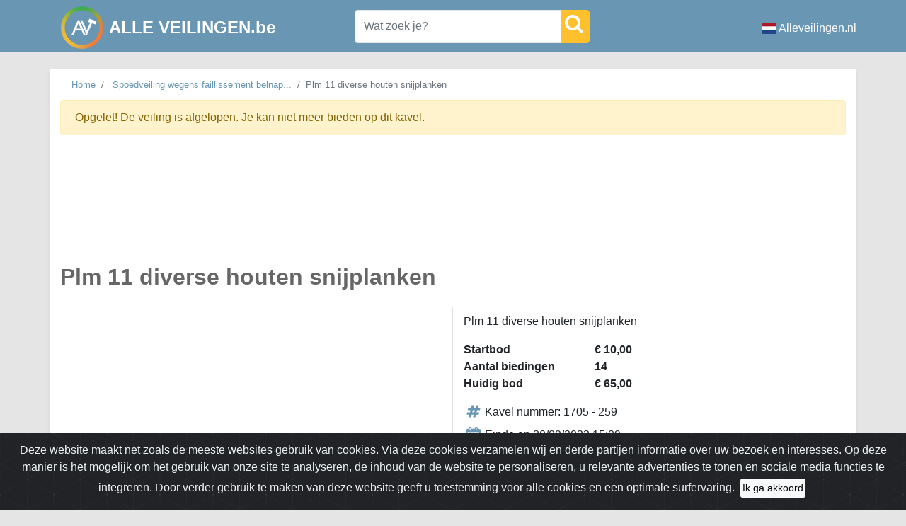

--- FILE ---
content_type: text/html; charset=utf-8
request_url: https://alleveilingen.be/nl/VH-Auctions/kavel/2852191/plm-11-diverse-houten-snijplanken
body_size: 7906
content:
<!DOCTYPE html>
<html lang="nl">
<head>
    <title>Plm 11 diverse houten snijplanken Kavel nummer: 1705 - 259 - AlleVeilingen</title>
    
<meta charset="utf-8" />
<meta name="description" content="Plm 11 diverse houten snijplanken Kavel nummer: 1705 - 259 Online veiling van Spoedveiling wegens faillissement belnap bv - volledige inboedel cosy house waaronder diverse meubels, decoratie, enz te w&#x2026;" />
<meta name="viewport" content="width=device-width, initial-scale=1.0">
<meta property="og:url" content="https://alleveilingen.be/nl/VH-Auctions/kavel/2852191/plm-11-diverse-houten-snijplanken" />
<meta property="og:type" content="product" />
<meta property="og:title" content="Plm 11 diverse houten snijplanken Kavel nummer: 1705 - 259" />
<meta property="og:site_name" content="AlleVeilingen">
<meta property="og:description" content="Plm 11 diverse houten snijplanken Kavel nummer: 1705 - 259 Online veiling van Spoedveiling wegens faillissement belnap bv - volledige inboedel cosy house waaronder diverse meubels, decoratie, enz te w&#x2026;" />
    <meta property="og:image" content="https://alleveilingen.be/img/logo.png" />
    <meta property="og:image:type" content="image/webp">

    <meta property="product:price:amount" content="65.00" />
    <meta property="product:price:currency" content="EUR" />

<meta name="twitter:card" content="summary_large_image" />
<meta name="twitter:title" content="Plm 11 diverse houten snijplanken Kavel nummer: 1705 - 259" />
<meta name="twitter:description" content="Plm 11 diverse houten snijplanken Kavel nummer: 1705 - 259 Online veiling van Spoedveiling wegens faillissement belnap bv - volledige inboedel cosy house waaronder diverse meubels, decoratie, enz te w&#x2026;" />

    <meta name="twitter:site" content="@Alle_Veilingen" />

    <meta name="twitter:image" content="https://alleveilingen.be/img/logo.png" />
<meta name="twitter:domain" content="alleveilingen.be" />

<meta name="msapplication-TileColor" content="#6996b3">
<meta name="theme-color" content="#6996b3">
<meta name="application-name" content="Alle veilingen"/>

    <link rel="preconnect" href="https://static.alleveilingen.be">
    <link rel="dns-prefetch" href="https://static.alleveilingen.be">
    <link rel="apple-touch-icon" sizes="180x180" href="https://static.alleveilingen.be/apple-touch-icon.png?v=1.0">
    <link rel="icon" type="image/png" sizes="32x32" href="https://static.alleveilingen.be/favicon-32x32.png?v=1.0">
    <link rel="icon" type="image/png" sizes="16x16" href="https://static.alleveilingen.be/favicon-16x16.png?v=1.0">
    <link rel="manifest" href="/site.webmanifest?v=1.0" crossorigin="use-credentials">
    <link rel="mask-icon" href="https://static.alleveilingen.be/safari-pinned-tab.svg?v=1.0" color="#6996b3">
    <link rel="shortcut icon" href="https://static.alleveilingen.be/favicon.ico?v=1.0">
    
    
        <link rel="stylesheet" href="https://static.alleveilingen.be/css/site.min.css?v=1669 &#x2B;08a67440fe262bc371fb2169d541ae192f217c28">
    
    <script type="application/ld&#x2B;json">
        {"@context":"https://schema.org","@graph":[{"@type":"Organization","@id":"https://alleveilingen.be/#organization","name":"AlleVeilingen","alternateName":"Alle veilingen","url":"https://alleveilingen.be/","logo":"https://alleveilingen.be/img/logo.webp","sameAs":["https://www.facebook.com/AlleVeilingen"]},{"@type":"WebSite","@id":"https://alleveilingen.be/#website","name":"AlleVeilingen","url":"https://alleveilingen.be/","publisher":{"@id":"https://alleveilingen.be/#organization"}}]}
    </script>
    
        <script async src="https://www.googletagmanager.com/gtag/js?id=UA-142274909-1"></script>
        <script>
            window.dataLayer = window.dataLayer || [];
            function gtag() { dataLayer.push(arguments); }
            gtag('js', new Date());
            gtag('config', 'UA-142274909-1');
        </script>
        <script async src="https://pagead2.googlesyndication.com/pagead/js/adsbygoogle.js?client=ca-pub-7683413942085237"
                crossorigin="anonymous"></script>
    
   
    

    <link rel="canonical" href="https://alleveilingen.be/nl/VH-Auctions/kavel/2852191/plm-11-diverse-houten-snijplanken">

    <script type="application/ld&#x2B;json">
        {"@context":"https://schema.org","@graph":[{"@type":"WebPage","@id":"https://alleveilingen.be/nl/VH-Auctions/kavel/2852191/plm-11-diverse-houten-snijplanken#webpage","url":"https://alleveilingen.be/nl/VH-Auctions/kavel/2852191/plm-11-diverse-houten-snijplanken","name":"Plm 11 diverse houten snijplanken","description":"Plm 11 diverse houten snijplanken","mainEntity":{"@id":"https://alleveilingen.be/nl/VH-Auctions/kavel/2852191/plm-11-diverse-houten-snijplanken#product"},"primaryImageOfPage":null},{"@type":"Product","@id":"https://alleveilingen.be/nl/VH-Auctions/kavel/2852191/plm-11-diverse-houten-snijplanken#product","name":"Plm 11 diverse houten snijplanken","url":"https://alleveilingen.be/nl/VH-Auctions/kavel/2852191/plm-11-diverse-houten-snijplanken","sku":"1705 - 259","description":"Plm 11 diverse houten snijplanken","image":null,"mainEntityOfPage":{"@id":"https://alleveilingen.be/nl/VH-Auctions/kavel/2852191/plm-11-diverse-houten-snijplanken#webpage"},"offers":{"@type":"Offer","url":"https://www.vhauctions.com/nl/lot/lot-details/139862/plm-11-diverse-houten-snijplanken","priceCurrency":"EUR","price":"65.00","availability":"https://schema.org/OutOfStock","itemCondition":"https://schema.org/UsedCondition","validThrough":"2023-09-20T15:09:00.0000000+02:00","availabilityEnds":"2023-09-20T15:09:00.0000000+02:00","seller":{"@type":"Organization","name":"VH Auctions"}}}]}
    </script>

    <script type="text/javascript">
        if ('serviceWorker' in navigator) {
        window.addEventListener('load', function () {
          navigator.serviceWorker.register('/service-worker.js', {scope: "/"});
        });
      }
    </script>
</head>
<body>
<div class="header pt-1 pt-sm-2 pt-lg-1">
    <div class="container">
        <div class="row">
            <div class="ml-3 pr-lg-5 ">
                <a class="navbar-brand float-left" href="/">
                    <div class="SVGLogo float-left">
                            <img width="60" height="60" src="https://static.alleveilingen.be/img/alleveilingenLogo.svg" alt="Logo van Alle Veilingen">
                    </div>
                    <h4 class="float-left text-white mt-3 ml-2 font-weight-bold ">
                        ALLE VEILINGEN.be
                    </h4>
                </a>
            </div>
            <ul class="navbar-nav ml-auto text-white mt-3 d-block d-lg-none justify-content-end mr-1">
                    <li class="nav-item">
                        <a class="nav-link d-flex align-items-center text-white" target="_blank" href="https://alleveilingen.nl">
                                <img alt="Alle veilingen in Nederland" src="https://static.alleveilingen.be/img/countryicons/nl.png" width="20" height="16" class="mr-1" />
                            Alleveilingen.nl
                        </a>
                    </li>
            </ul>

            <div class="mr-auto my-auto col-md-12 col-lg-4 float-left p-0 pb-1 pb-lg-2 pl-lg-5">
                <form id="mainSearch" action="/nl/kavels">
                    <div class="input-group m-0 mt-sm-1">
                        <input name="keyword" type="text" class="form-control autocomplete" placeholder="Wat zoek je?" data-link="/api/search/AutoCompleteAuctionItem">
                        <div class="input-group-append">
                            <button class="btn btn-light p-1" type="submit">
                                <span class="svgicon SVGSearch"></span>
                            </button>
                        </div>
                    </div>
                </form>
            </div>
                <ul class="navbar-nav ml-auto text-white mt-3 d-none d-lg-block">
                    <li class="nav-item">
                            <a class="nav-link d-flex align-items-center text-white" target="_blank" href="https://alleveilingen.nl">
                                <img alt="Alle veilingen in Nederland" src="https://static.alleveilingen.be/img/countryicons/nl.png" width="20" height="16" class="mr-1" />
                                Alleveilingen.nl
                        </a>
                    </li>
                </ul>
        </div>
    </div>
</div>
<!--googleoff: all-->
<div class="container alert alert-warning d-none p-3 mt-4" id="adblockerNotification" role="alert">
    <h5>
        <b>
            Je ziet momenteel slechts de helft van de veilingen en kavels
        </b>
    </h5>
    <p>
        Schakel je adblocker uit om alles te bekijken en ons te helpen deze site gratis te houden.
    </p>
    <p> Bedankt voor je steun!
    </p>
</div>
<!--googleon: all-->
<div class="container main shadow-sm mt-lg-4">
    


<div class="row">
    <div class="col-xl-9 pb-0 mb-0">
        
<nav aria-label="breadcrumb">
    <div class="d-none d-md-block">
    <ol class="breadcrumb bg-transparent mb-0 ">
            <li class="breadcrumb-item small">
                <a href="/">Home</a>
            </li>
            <li class="breadcrumb-item small">
                <a href="/nl/VH-Auctions/veiling/20316/spoedveiling-wegens-faillissement-belnap-bv---volledige-inboedel-cosy-house-waaronder-diverse-meubel">Spoedveiling wegens faillissement belnap...</a>
            </li>
        <li class="breadcrumb-item active small" aria-current="page">Plm 11 diverse houten snijplanken</li>
    </ol>
    </div>
    <ol class="breadcrumb bg-transparent mb-0 d-block d-md-none">
        <li class="breadcrumb-item active" aria-current="page">< Terug naar <a href="/nl/VH-Auctions/veiling/20316/spoedveiling-wegens-faillissement-belnap-bv---volledige-inboedel-cosy-house-waaronder-diverse-meubel">Spoedveiling wegens faillissement belnap...</a></li>
    </ol>
    
    <script type="application/ld&#x2B;json">
        {"@context":"https://schema.org","@type":"BreadcrumbList","@id":"https://alleveilingen.be/nl/VH-Auctions/kavel/2852191/plm-11-diverse-houten-snijplanken#breadcrumb","itemListElement":[{"@type":"ListItem","position":1,"name":"Home","item":"https://alleveilingen.be/"},{"@type":"ListItem","position":2,"name":"Spoedveiling wegens faillissement belnap...","item":"https://alleveilingen.be/nl/VH-Auctions/veiling/20316/spoedveiling-wegens-faillissement-belnap-bv---volledige-inboedel-cosy-house-waaronder-diverse-meubel"},{"@type":"ListItem","position":3,"name":"Plm 11 diverse houten snijplanken","item":"https://alleveilingen.be/nl/VH-Auctions/kavel/2852191/plm-11-diverse-houten-snijplanken"}]}
    </script>
</nav>


    </div>
    <div class="col-12 col-lg-3 pb-0 mt-1 mb-0">
    </div>
</div>

    <div class="alert alert-warning" role="alert">
        Opgelet! De veiling is afgelopen. Je kan niet meer bieden op dit kavel.
    </div>
<div class="row pt-2">
    <div class="col-12 col-lg-9 mb-2 pb-2">
        <h1>
            <strong> Plm 11 diverse houten snijplanken</strong>
        </h1>
    </div>
    <div class="col-12 col-lg-6 border-right ">
    </div>

    <div class="col-12 pl-0 col-lg-6">
        <div class="col-12 pt-2">
            <p>Plm 11 diverse houten snijplanken</p>
        </div>
        <div class="col-12 font-weight-bold">
            <div class="row">
                <div class="col-7 col-sm-4 col-lg-5 col-xl-4 col-xxl-3">
                    Startbod
                </div>
                <div class="col-5">
                    € 10,00
                </div>
            </div>
            <div class="row">
                <div class="col-7 col-sm-4 col-lg-5 col-xl-4 col-xxl-3">
                    Aantal biedingen
                </div>
                <div class="col-5">
                    14
                </div>
            </div>
            <div class="row ">
                <div class="col-7 col-sm-4 col-lg-5 col-xl-4 col-xxl-3">
                    Huidig bod
                </div>
                <div class="col-5">
                    € 65,00
                </div>
            </div>
        </div>
        <div class="col-12 pt-3">

            <div class="ml-1 mb-2" title="Einddatum">
                <div class="tooltip">
                    <span>Einddatum</span>
                </div>
                <div>
                    <span class="svgcardicon SVGHashTag"></span>Kavel nummer: 1705 - 259
                </div>
            </div>
            <div class="ml-1 mb-2" title="Einddatum">
                <div class="tooltip">
                    <span>Einddatum</span>
                </div>
                <div>
                    <span class="svgcardicon SVGCalendar"></span>Einde op 20/09/2023 15:09
                </div>
            </div>
            <div class="ml-1 mb-2" title="Veilinghuis">
                <div class="tooltip">
                    <span>Veilinghuis</span>
                </div>
                <div>
                    <span class="svgcardicon SVGGavel"></span>VH Auctions
                </div>
            </div>
                <div class="ml-0 mb-2" title="Veilinghuis">
                    <div class="tooltip">
                        <span>Veilinghuis</span>
                    </div>
                    <div>
                        <span class="SVGMapMarker mr-2"></span>
                        <a rel="external nofollow noopener" target="_blank" href="https://www.google.be/maps/place/Turnhoutsebaan&#x2B;5,&#x2B;2110&#x2B;Wijnegem,&#x2B;Belgi&#xEB;"> Turnhoutsebaan 5, 2110 Wijnegem, Belgi&#xEB;</a>
                    </div>
                </div>

        </div>
        <div class="col-12 mt-2 mb-4 ">
            <div class="page-item text-center">
                <a href="https://www.vhauctions.com/nl/lot/lot-details/139862/plm-11-diverse-houten-snijplanken" rel="external nofollow noopener" target="_blank" class="page-link">Bekijk dit kavel op VH Auctions</a>
            </div>
        </div>
    </div>
    <div class="col-12 order-lg-first">

        
    <script async src="https://pagead2.googlesyndication.com/pagead/js/adsbygoogle.js?client=ca-pub-7683413942085237"
            crossorigin="anonymous"></script>
    <ins class="adsbygoogle"
         style="display:block"
         data-ad-format="fluid"
         data-ad-layout-key="-f3-6h+cj-2j-9k"
         data-ad-client="ca-pub-7683413942085237"
         data-ad-slot="7189594302"></ins>
    <script>
     (adsbygoogle = window.adsbygoogle || []).push({});
</script>

    </div>
</div>

<div class="pswp" tabindex="-1" role="dialog" aria-hidden="true">
    <div class="pswp__bg"></div>
    <div class="pswp__scroll-wrap">
        <div class="pswp__container">
            <div class="pswp__item"></div>
            <div class="pswp__item"></div>
            <div class="pswp__item"></div>
        </div>
        <div class="pswp__ui pswp__ui--hidden">
            <div class="pswp__top-bar">
                <div class="pswp__counter"></div>
                <button class="pswp__button pswp__button--close" title="Sluiten (Esc)"></button>
                <button class="pswp__button pswp__button--fs" title="Volledig scherm"></button>
                <button class="pswp__button pswp__button--zoom" title="Zoom in/out"></button>
                <div class="pswp__preloader">
                    <div class="pswp__preloader__icn">
                        <div class="pswp__preloader__cut">
                            <div class="pswp__preloader__donut"></div>
                        </div>
                    </div>
                </div>
            </div>
            <button class="pswp__button pswp__button--arrow--left" title="Vorige"></button>
            <button class="pswp__button pswp__button--arrow--right" title="Volgende"></button>
            <div class="pswp__caption">
                <div class="pswp__caption__center"></div>
            </div>
        </div>
    </div>
</div>



</div>

<footer class="container py-4 bg-white mt-4">
    <div class="row">
      
        <div class="col-6 col-lg pr-0">
            <h5>Snelle links</h5>
            <ul class="list-unstyled text-small">
                    <li><a class="text-muted" href="https://alleveilingen.be/Index">Home</a></li>
                    <li><a class="text-muted" href="https://alleveilingen.be/nl/Kavels">Alle kavels</a></li>
            </ul>
        </div>
        <div class="col-6 col-lg pr-0">
            <h5>Meer veilingen</h5>
            <ul class="list-unstyled text-small">
                <li> <img alt="Alle veilingen in Nederland" class="mb-1 mr-1" width="20" height="16" src="https://static.alleveilingen.be/img/countryicons/nl.png"/> <a target="_blank" href="https://alleveilingen.nl">Nederland</a></li>
            </ul>
        </div>
        <div class="col-6 col-lg pr-0">
            <h5>Contact</h5>
            <ul class="list-unstyled text-small">
                <li> <img alt="Email" class="mb-1 mr-1" width="16" height="16" src="https://static.alleveilingen.be/img/Email.png"/><a class="text-muted" href="mailto:info@alleveilingen.net">info@alleveilingen.net</a></li>
            </ul>
        </div>
        <div class="col-6 col-lg pr-0">
            <h5>Volg ons</h5>
            <ul class="list-unstyled text-small">
                <li> <img alt="Facebook" class="mb-1 mr-1" width="16" height="16" src="https://static.alleveilingen.be/img/Facebook.png"/><a class="text-muted" target="_blank" href="https://www.facebook.com/AlleVeilingen/">Facebook</a></li>
            </ul>
        </div>
        <div class="col-12 col-lg text-center text-lg-right pr-1">
            

<div>
    <a class="resp-sharing-button__link" href="https://facebook.com/sharer/sharer.php?u=https%3A%2F%2Falleveilingen.be%2Fnl%2FVH-Auctions%2Fkavel%2F2852191%2Fplm-11-diverse-houten-snijplanken" target="_blank" rel="noopener noreferrer" aria-label="Share on Facebook">
        <div class="resp-sharing-button resp-sharing-button--facebook resp-sharing-button--small">
            <div aria-hidden="true" class="resp-sharing-button__icon resp-sharing-button__icon--solid">
                <svg xmlns="http://www.w3.org/2000/svg" viewBox="0 0 24 24">
                    <path d="M18.77 7.46H14.5v-1.9c0-.9.6-1.1 1-1.1h3V.5h-4.33C10.24.5 9.5 3.44 9.5 5.32v2.15h-3v4h3v12h5v-12h3.85l.42-4z" />
                </svg>
            </div>
        </div>
    </a>

    <a class="resp-sharing-button__link" href="https://x.com/intent/post?text=Plm%2011%20diverse%20houten%20snijplanken%20Kavel%20nummer%3A%201705%20-%20259&amp;url=https%3A%2F%2Falleveilingen.be%2Fnl%2FVH-Auctions%2Fkavel%2F2852191%2Fplm-11-diverse-houten-snijplanken" target="_blank" rel="noopener noreferrer" aria-label="Share on X">
        <div class="resp-sharing-button resp-sharing-button--twitter resp-sharing-button--small">
            <div aria-hidden="true" class="resp-sharing-button__icon resp-sharing-button__icon--solid">
                <!-- X logo -->
                <svg xmlns="http://www.w3.org/2000/svg" viewBox="0 0 24 24">
                    <path d="M18.9 2H22l-6.8 7.8L23.2 22H16.6l-5.2-6.8L5.3 22H2l7.4-8.6L1.5 2H8.2l4.7 6.1L18.9 2zm-1.1 18h1.7L7.3 3.9H5.5L17.8 20z" />
                </svg>
            </div>
        </div>
    </a>

    <a class="resp-sharing-button__link" href="mailto:?subject=Plm%2011%20diverse%20houten%20snijplanken%20Kavel%20nummer%3A%201705%20-%20259&amp;body=https%3A%2F%2Falleveilingen.be%2Fnl%2FVH-Auctions%2Fkavel%2F2852191%2Fplm-11-diverse-houten-snijplanken" target="_self" rel="noopener" aria-label="Share by email">
        <div class="resp-sharing-button resp-sharing-button--email resp-sharing-button--small">
            <div aria-hidden="true" class="resp-sharing-button__icon resp-sharing-button__icon--solid">
                <svg xmlns="http://www.w3.org/2000/svg" viewBox="0 0 24 24">
                    <path d="M22 4H2C.9 4 0 4.9 0 6v12c0 1.1.9 2 2 2h20c1.1 0 2-.9 2-2V6c0-1.1-.9-2-2-2zM7.25 14.43l-3.5 2c-.08.05-.17.07-.25.07-.17 0-.34-.1-.43-.25-.14-.24-.06-.55.18-.68l3.5-2c.24-.14.55-.06.68.18.14.24.06.55-.18.68zm4.75.07c-.1 0-.2-.03-.27-.08l-8.5-5.5c-.23-.15-.3-.46-.15-.7.15-.22.46-.3.7-.14L12 13.4l8.23-5.32c.23-.15.54-.08.7.15.14.23.07.54-.16.7l-8.5 5.5c-.08.04-.17.07-.27.07zm8.93 1.75c-.1.16-.26.25-.43.25-.08 0-.17-.02-.25-.07l-3.5-2c-.24-.13-.32-.44-.18-.68s.44-.32.68-.18l3.5 2c.24.13.32.44.18.68z" />
                </svg>
            </div>
        </div>
    </a>

    <a class="resp-sharing-button__link" href="https://api.whatsapp.com/send?text=Plm%2011%20diverse%20houten%20snijplanken%20Kavel%20nummer%3A%201705%20-%20259%20https%3A%2F%2Falleveilingen.be%2Fnl%2FVH-Auctions%2Fkavel%2F2852191%2Fplm-11-diverse-houten-snijplanken" target="_blank" rel="noopener noreferrer" aria-label="Share on WhatsApp">
        <div class="resp-sharing-button resp-sharing-button--whatsapp resp-sharing-button--small">
            <div aria-hidden="true" class="resp-sharing-button__icon resp-sharing-button__icon--solid">
                <svg xmlns="http://www.w3.org/2000/svg" viewBox="0 0 24 24">
                    <path d="M20.1 3.9C17.9 1.7 15 .5 12 .5 5.8.5.7 5.6.7 11.9c0 2 .5 3.9 1.5 5.6L.6 23.4l6-1.6c1.6.9 3.5 1.3 5.4 1.3 6.3 0 11.4-5.1 11.4-11.4-.1-2.8-1.2-5.7-3.3-7.8zM12 21.4c-1.7 0-3.3-.5-4.8-1.3l-.4-.2-3.5 1 1-3.4L4 17c-1-1.5-1.4-3.2-1.4-5.1 0-5.2 4.2-9.4 9.4-9.4 2.5 0 4.9 1 6.7 2.8 1.8 1.8 2.8 4.2 2.8 6.7-.1 5.2-4.3 9.4-9.5 9.4zm5.1-7.1c-.3-.1-1.7-.9-1.9-1-.3-.1-.5-.1-.7.1-.2.3-.8 1-.9 1.1-.2.2-.3.2-.6.1s-1.2-.5-2.3-1.4c-.9-.8-1.4-1.7-1.6-2-.2-.3 0-.5.1-.6s.3-.3.4-.5c.2-.1.3-.3.4-.5.1-.2 0-.4 0-.5C10 9 9.3 7.6 9 7c-.1-.4-.4-.3-.5-.3h-.6s-.4.1-.7.3c-.3.3-1 1-1 2.4s1 2.8 1.1 3c.1.2 2 3.1 4.9 4.3.7.3 1.2.5 1.6.6.7.2 1.3.2 1.8.1.6-.1 1.7-.7 1.9-1.3.2-.7.2-1.2.2-1.3-.1-.3-.3-.4-.6-.5z" />
                </svg>
            </div>
        </div>
    </a>
</div>

        </div>
    </div>
  
</footer>

<div class ="text-center  mb-5 mt-5">
    <small class="text-muted">&copy; 2026 <span class="font-weight-bold">Alleveilingen.</span> Alle rechten voorbehouden.</small>
</div>

<div class="alert text-center cookiealert" role="alert">
    Deze website maakt net zoals de meeste websites gebruik van cookies. Via deze cookies verzamelen wij en derde partijen informatie over uw bezoek en interesses. Op deze manier is het mogelijk om het gebruik van onze site te analyseren, de inhoud van de website te personaliseren, u relevante advertenties te tonen en sociale media functies te integreren.
    Door verder gebruik te maken van deze website geeft u toestemming voor alle cookies en een optimale surfervaring.
    <button type="button" class="btn btn-sm acceptcookies m-1 bg-light" aria-label="Close">
        Ik ga akkoord
    </button>
</div>
 
    
    <script src="https://static.alleveilingen.be/js/site.min.js?v=1669 &#x2B;08a67440fe262bc371fb2169d541ae192f217c28"></script>




    <script defer>

        thumbs = new Swiper('.gallery-thumbs',
            {
                spaceBetween: 10,
                slidesPerView: 4,
                freeMode: true,
                watchSlidesVisibility: true,
                watchSlidesProgress: true,
                loop: false,
            });
        main = new Swiper(".gallery-top",
            {
                loop: false,
                slidesPerView: 1,
                spaceBetween: 10,
                centeredSlides: true,
                slideToClickedSlide: false,
                navigation: {
                    nextEl: '.swiper-button-next',
                    prevEl: '.swiper-button-prev'
                },
                keyboard: {
                    enabled: true,
                },
                thumbs: {
                    swiper: thumbs
                }
            });

        initPhotoSwipeFromDOM(".my-gallery");
    </script>


<!--googleoff: all-->

    <script>
        document.addEventListener("DOMContentLoaded", function() {
            // Create a dummy ad element to test AdBlock
            var ad = document.createElement('div');
            ad.className = 'adsbygoogle ad-banner ad-unit ad-placeholder'; // Common blocked class names
            ad.style.display = 'block';
            ad.style.width = '100px';
            ad.style.height = '100px';
            ad.style.position = 'absolute';
            ad.style.top = '-9999px'; // Keep it off-screen
            document.body.appendChild(ad);

            // Fake ad request
            var fakeAd = document.createElement("script");
            fakeAd.src = "https://pagead2.googlesyndication.com/pagead/js/adsbygoogle.js";
            fakeAd.type = "text/javascript";
            fakeAd.onerror = function() {
                console.warn("AdBlock detected (Fake ad request blocked)!");
                showAdblockWarning();
            };
            document.head.appendChild(fakeAd);

            // Delay check to allow AdBlockers to act
            setTimeout(function() {
                var isBlocked = false;

                // Check if ad element is hidden or removed
                if (!ad.parentNode || ad.offsetHeight === 0 || getComputedStyle(ad).display === 'none') {
                    console.warn("AdBlock detected (Element hidden or removed)!");
                    isBlocked = true;
                }

                // Check if ad container is blocked
                if (document.querySelectorAll('.adsbygoogle').length === 0) {
                    console.warn("AdBlock detected (No ad elements found)!");
                    isBlocked = true;
                }

                // If blocked, show notification and hide elements
                if (isBlocked) {
                    showAdblockWarning();
                }

                // Cleanup test ad
                ad.remove();
            }, 800); // Increased delay for better detection

            // Function to show AdBlock warning
            function showAdblockWarning() {
                var notification = document.getElementById("adblockerNotification");
                if (notification) {
                    notification.classList.remove('d-none');
                }

                document.querySelectorAll('.blocked').forEach(el => {
                    el.style.display = 'none';
                });
            }
        });
    </script>
    <!--googleon: all-->
<!---Version 1669 &#x2B;08a67440fe262bc371fb2169d541ae192f217c28 - Production--->
</body>
</html>

--- FILE ---
content_type: text/html; charset=utf-8
request_url: https://www.google.com/recaptcha/api2/aframe
body_size: 270
content:
<!DOCTYPE HTML><html><head><meta http-equiv="content-type" content="text/html; charset=UTF-8"></head><body><script nonce="2vZBDmvgkQqNq3IZTJYU3w">/** Anti-fraud and anti-abuse applications only. See google.com/recaptcha */ try{var clients={'sodar':'https://pagead2.googlesyndication.com/pagead/sodar?'};window.addEventListener("message",function(a){try{if(a.source===window.parent){var b=JSON.parse(a.data);var c=clients[b['id']];if(c){var d=document.createElement('img');d.src=c+b['params']+'&rc='+(localStorage.getItem("rc::a")?sessionStorage.getItem("rc::b"):"");window.document.body.appendChild(d);sessionStorage.setItem("rc::e",parseInt(sessionStorage.getItem("rc::e")||0)+1);localStorage.setItem("rc::h",'1768437475411');}}}catch(b){}});window.parent.postMessage("_grecaptcha_ready", "*");}catch(b){}</script></body></html>